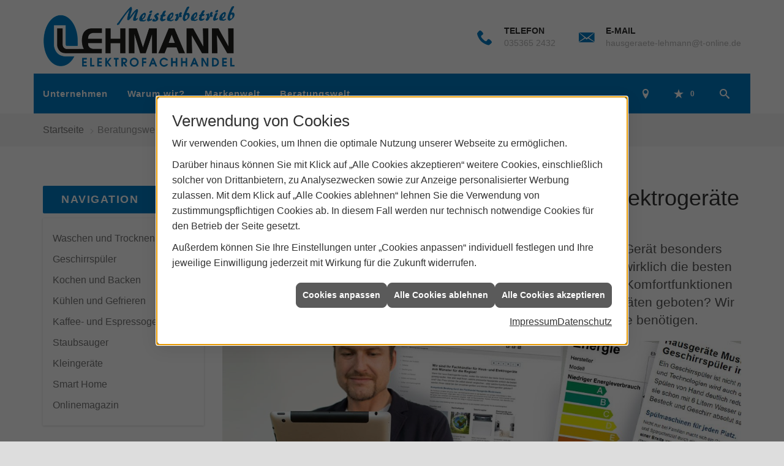

--- FILE ---
content_type: text/html; charset=utf-8
request_url: https://www.hausgeraete-lehmann.de/elektrogeraete
body_size: 13629
content:
<!DOCTYPE html><html lang="de"><head><title>Beratungswelt Hausgeräte - Elektrogeräte Schmerkendorf Elektrofachhandel Lehmann</title><meta name="Content-Type" content="text/html;charset=utf-8"/><meta name="description" content="Unser Ratgeber für Elektrogeräte hilft Ihnen beim Hausgerätekauf. Informieren Sie sich bei uns schon im Vorfeld, worauf Sie beim Kauf achten sollten.
"/><meta name="robots" content="index, follow"/><meta name="keywords" content="hausgeräte, elektrogeräte,Schmerkendorf,Elektrofachhandel Lehmann,einbaugeräte, standgeräte, waschmaschine, toplader, toploader, frontlader, frontloader, wäschetrockner, trockner, backofen, herd, einbauherd, elektroherd, gasherd, kochfeld, cerankochfeld, glaskeramikkochfeld, dampfgarer, mikrowelle, mikrowellengerät, geschirrspüler, spülmaschine, kühlschrank, gefrierschrank, gefriertruhe, kühlgefrierkombination, kühl-gefrier-kombination"/><meta name="revisit-after" content="28 days"/><meta name="google-site-verification" content="I_lh1PWI7AkLAJV_5keYU_cRiZP9aiHwYiy5faXfI_8"/><meta name="viewport" content="width=device-width, initial-scale=1, minimum-scale=1"/><meta name="company" content="Elektrofachhandel Lehmann"/><meta name="date" content="2026-02-01"/><meta property="og:type" content="website"/><meta property="og:locale" content="de-DE"/><meta property="og:site_name" content="Elektrofachhandel Lehmann"/><meta property="og:url" content="https://www.hausgeraete-lehmann.de/elektrogeraete"/><meta property="article:published_time" content="2025-06-25T11:51:19"/><meta property="og:image" content="https://www.hausgeraete-lehmann.de/scripts/get.aspx?media=/config/theme/og-image.png"/><meta property="og:image:secure_url" content="https://www.hausgeraete-lehmann.de/scripts/get.aspx?media=/config/theme/og-image.png"/><meta property="og:title" content=" Beratungswelt Hausgeräte"/><meta property="twitter:title" content=" Beratungswelt Hausgeräte"/><meta property="twitter:card" content="summary"/><meta property="og:description" content="Unser Ratgeber für Elektrogeräte hilft Ihnen beim Hausgerätekauf. Informieren Sie sich bei uns schon im Vorfeld, worauf Sie beim Kauf achten sollten.
"/><meta property="twitter:description" content="Unser Ratgeber für Elektrogeräte hilft Ihnen beim Hausgerätekauf. Informieren Sie sich bei uns schon im Vorfeld, worauf Sie beim Kauf achten sollten.
"/><link href="https://www.hausgeraete-lehmann.de/elektrogeraete" rel="canonical"/><link href="https://www.hausgeraete-lehmann.de/scripts/get.aspx?media=/config/theme/apple-touch-icon.png" rel="apple-touch-icon"/><link href="https://www.hausgeraete-lehmann.de/scripts/get.aspx?media=/config/theme/favicon.ico" rel="shortcut icon" type="image/x-icon"/><link href="/scripts/get.aspx?media=/config/theme/css/include.min.css&v=06012026190753" rel="stylesheet" type="text/css"/><script type="application/ld+json">{"@context":"http://schema.org","@type":"LocalBusiness","name":"Elektrofachhandel Lehmann","image":"www.hausgeraete-lehmann.de/media/config/theme/logo.png","@id":"www.hausgeraete-lehmann.de","url":"www.hausgeraete-lehmann.de","telephone":"035365 2432","email":"hausgeraete-lehmann@t-online.de","address":{"@type":"PostalAddress","streetAddress":"Hauptstraße 27","addressLocality":"Schmerkendorf","postalCode":"04895","addressCountry":"DE"},"geo":{"@type":"GeoCoordinates","latitude":"51.5697786","longitude":"13.2510748"},"sameAs":[]}</script></head><body class="body_layout layout_main" data-active-content-q="/elektrogeraete" data-active-audience-q="kein" data-is-bot="true"><!-- IP = 21 --><!-- SID = jgdhkehzqhfgxzdar2bzunoo --><!-- ShopID = 9941 (-341) --><!-- AppMode = offline --><!-- Loc = 1 --><!-- Page generated = 01.02.2026 07:42:36 --><!-- Page rendering = 298 --><!-- Cached = True -->
 <a href="/scripts/kontakt/mail.aspx" rel="nofollow" style="display:none">Kontakt</a> 
<div class="visible-print"></div><nav id="mobile_menu"></nav><div id="layout_wrapper"><header class="hidden-print" id="layout_header"><div class="header_logobar_wrapper"><div class="container"><div class="header_logobar"><a class="header_logobar_logo" href="/home.aspx" target="_self" rel="noreferrer" title="Zur Startseite"><picture class="responsiveImageQ"><template class="sourceQ" data-src="/media/config/theme/logo.png" data-startwidth="" data-focus-x="0.5" data-focus-y="0.5" data-fancy="false" data-previewcode=""></template><img src="" alt="Logo"></picture></a><div class="header_logobar_contact hidden-xs"><ul><li class="hidden-xs hidden-sm" id="header_contact_phone"><span class="header_contact_icon iconSetQ iconSetQ-phone"></span><div><span class="header_contact_label">Telefon</span><span class="header_contact_value"><span class="value">035365 2432</span></span></div></li><li class="hidden-xs hidden-sm" id="header_contact_mail"><span class="header_contact_icon iconSetQ iconSetQ-mail"></span><div><span class="header_contact_label">E-Mail</span><span class="header_contact_value"><span class="value"><a title="E-Mail" data-q-trigger="ieQ.system.helper.uncrypt" data-q-uncrypt="104:97:117:115:103:101:114:97:101:116:101:45:108:101:104:109:97:110:110:64:116:45:111:110:108:105:110:101:46:100:101">auelrstgenem@lnadoheahee-tn.i-n</a></span></span></div></li></ul></div></div></div></div><div class="header_navigation_wrapper"><div class="container"><div class="header_navigation"><nav class="header_navbar hidden-md hidden-lg"><div class="nav_toggle"><a class="header_menu_toggle" href="#mobile_menu" target="_self" title="Navigation öffnen"><span class="bar"></span><span class="bar"></span><span class="bar"></span></a><a class="header_menu_toggle_close" href="#mobile_menu" target="_self" title="Navigation schließen"><span class="bar"></span><span class="bar"></span></a></div></nav><nav class="header_navbar hidden-xs hidden-sm"><div class="main_menu"><ul><li class="dropdown_item single"><a href="/unternehmen/elektrogeraete" target="_self" rel="noreferrer" title="Unternehmen">Unternehmen</a><div class="dropdown_content"><ul role="menu"   data-listing="standard"><li role="none"  ><a role="menuitem"   href="/unternehmen/elektrogeraete/ueber_uns" title="Über uns">Über uns</a></li><li role="none"  ><a role="menuitem"   href="/unternehmen/elektrogeraete/leistungen" title="Leistungen">Leistungen</a></li><li role="none"  ><a role="menuitem"   href="/unternehmen/elektrogeraete/sortiment" title="Sortiment">Sortiment</a></li><li role="none"  ><a role="menuitem"   href="/unternehmen/elektrogeraete/ausstellung" title="Ausstellung">Ausstellung</a></li><li role="none"  ><a role="menuitem"   href="/unternehmen/elektrogeraete/kontakt" title="Kontakt">Kontakt</a></li><li role="none"  ><a role="menuitem"   href="/unternehmen/elektrogeraete/terminkalender" title="Terminanfrage">Termin&shy;anfrage</a></li><li role="none"  ><a role="menuitem"   href="/unternehmen/elektrogeraete/stammkundeninfo" title="Stammkunden-Info">Stammkun&shy;den-Info</a></li><li role="none"  ><a role="menuitem"   href="/unternehmen/elektrogeraete/malvorlagen" title="Malvorlagen">Malvorlagen</a></li></ul></div></li><li><a href="/unternehmen/elektrogeraete/vorort-plus" target="_self" title="VorOrt-plus">Warum wir?</a></li><li><a href="/marke_hersteller_produkte" target="_self" title="Markenwelt">Markenwelt</a></li><li class="dropdown_item single"><span title="Beratungswelt">Beratungswelt</span><div class="dropdown_content"><ul role="menu"   data-listing="standard" data-zielgruppe="privat"><li role="none"  ><a role="menuitem"   href="/elektrogeraete/waesche" title="Waschen und Trocknen">Waschen und Trocknen</a></li><li role="none"  ><a role="menuitem"   href="/elektrogeraete/geschirrspueler" title="Geschirrspüler">Geschirrspüler</a></li><li role="none"  ><a role="menuitem"   href="/elektrogeraete/kochen_und_backen" title="Kochen und Backen">Kochen und Backen</a></li><li role="none"  ><a role="menuitem"   href="/elektrogeraete/kuehl_gefriergeraete" title="Kühlen und Gefrieren">Kühlen und Gefrieren</a></li><li role="none"  ><a role="menuitem"   href="/elektrogeraete/kaffee" title="Kaffee- und Espressogeräte">Kaffee- und Espressogeräte</a></li><li role="none"  ><a role="menuitem"   href="/elektrogeraete/staubsauger" title="Staubsauger">Staub&shy;sauger</a></li><li role="none"  ><a role="menuitem"   href="/elektrogeraete/kleingeraete" title="Kleingeräte">Kleingeräte</a></li><li role="none"  ><a role="menuitem"   href="/elektrogeraete/smart_home" title="Smart Home">Smart Home</a></li><li role="none"  ><a role="menuitem"   href="/elektrogeraete/tipps" title="Onlinemagazin">Onlinemagazin</a></li></ul><div class="clearfix"></div></div></li></ul><div class="clearfix"></div></div></nav><div class="header_navigation_icons"><ul><li class="header_btn_location" title="bitteAnpassen"><a href="/unternehmen/elektrogeraete/kontakt" target="_self" rel="noreferrer" title="Jetzt Kontakt aufnehmen"><span class="iconSetQ iconSetQ-location"></span></a></li><li class="header_btn_phone hidden-md hidden-lg"><a class="iconSetQ iconSetQ-smartphone" href="tel:0353652432" title="Telefon"></a></li><li class="header_btn_mail hidden-md hidden-lg"><a class="iconSetQ iconSetQ-mail" title="E-Mail" data-q-uncrypt="104:97:117:115:103:101:114:97:101:116:101:45:108:101:104:109:97:110:110:64:116:45:111:110:108:105:110:101:46:100:101"></a></li><li class="header_btn_watchlist"><a href="#" title="Ihre Merkliste" data-q-trigger="ieQ.system.window.open" data-q-url="/unternehmen/elektrogeraete/merkliste?hdModus=" data-q-windowname="_self"><span class="iconSetQ iconSetQ-notelist-view"></span><span class="badge" title="Ihre Merkliste" data-q-mlcount="true" data-count="0">0</span></a></li><li class="header_btn_cart"></li><li class="header_btn_search"><a class="header_search_icon" href="#" target="_self" title="Suchen"><span class="iconSetQ iconSetQ-search"></span></a><div class="header_btn_search_form" id="header_search_form"><form action="/scripts/csearch.aspx" id="csuche" name="csuche" data-q-show-pending-on="submit" method=get enctype=multipart/form-data role="search"    ><div class="input-group"><input class="form-control form-control" aria-label="Webseite durchsuchen"   placeholder="Suche ..." maxlength="200" title="Ihre Suche" id="suchbgr" name="suchbgr" type="text"/><input class="form-control" aria-label="Webseite durchsuchen"   value="HBM" id="SearchSpecs" name="SearchSpecs" type="hidden"/><input class="form-control" aria-label="Webseite durchsuchen"   value="false" id="ShowSpecs" name="ShowSpecs" type="hidden"/><input class="form-control" aria-label="Webseite durchsuchen"   value="5" id="DefCount" name="DefCount" type="hidden"/><input class="form-control" aria-label="Webseite durchsuchen"   value="HBM" id="ResOrder" name="ResOrder" type="hidden"/><div class="input-group-btn"><button class="btn btn-primary iconSetQ iconSetQ-search" id="sub" title="Suchen" type="submit"><span class="sr-only">Suchen</span></button></div></div></form></div></li></ul></div></div></div></div></header><div id="layout_boxed_wrapper"><nav class="hidden-print" id="layout_breadcrumb"><div class="container"><ol class="breadcrumb"><li><a href="https://www.hausgeraete-lehmann.de" rel="noreferrer">Startseite</a></li><li class="active" aria-current="page"  >Beratungswelt Hausgeräte</li></ol></div></nav><main id="layout_main"><div class="container"><div class="row"><div class="hidden-xs hidden-sm hidden-print col-xs-12 col-sm-12 col-md-3 col-lg-3"><aside id="layout_sidebar"><h3 class="sidebar_title">Navigation</h3><ul class="sidebar_menu" role="menu"   data-listing="standard"><li role="none"  ><a role="menuitem"   href="/elektrogeraete/waesche" title="Waschen und Trocknen">Waschen und Trocknen</a></li><li role="none"  ><a role="menuitem"   href="/elektrogeraete/geschirrspueler" title="Geschirrspüler">Geschirrspüler</a></li><li role="none"  ><a role="menuitem"   href="/elektrogeraete/kochen_und_backen" title="Kochen und Backen">Kochen und Backen</a></li><li role="none"  ><a role="menuitem"   href="/elektrogeraete/kuehl_gefriergeraete" title="Kühlen und Gefrieren">Kühlen und Gefrieren</a></li><li role="none"  ><a role="menuitem"   href="/elektrogeraete/kaffee" title="Kaffee- und Espressogeräte">Kaffee- und Espressogeräte</a></li><li role="none"  ><a role="menuitem"   href="/elektrogeraete/staubsauger" title="Staubsauger">Staub&shy;sauger</a></li><li role="none"  ><a role="menuitem"   href="/elektrogeraete/kleingeraete" title="Kleingeräte">Kleingeräte</a></li><li role="none"  ><a role="menuitem"   href="/elektrogeraete/smart_home" title="Smart Home">Smart Home</a></li><li role="none"  ><a role="menuitem"   href="/elektrogeraete/tipps" title="Onlinemagazin">Onlinemagazin</a></li></ul></aside></div><div class="layout_main-col-print col-xs-12 col-sm-12 col-md-9 col-lg-9"><section id="layout_content"><div class="pull-right layout_aktionsleiste hidden-print"></div><div class="clearfix"></div>

<article class="q341_bw"><header><div class="row"><div class="col-xs-12 col-sm-12 col-md-12 col-lg-12"><h1>Wir sind Ihr Fachhändler für Haus- und Elektrogeräte aus Schmerkendorf für die Region!</h1><p class="lead">Wenn Sie neue Elektrogeräte kaufen, wollen Sie natürlich das beste Gerät besonders günstig kaufen. Wer aber sagt Ihnen, welche preiswerte Hausgeräte wirklich die besten sind? Den Preis können Sie selbst überall vergleichen - aber welche Komfortfunktionen werden Ihnen dabei bei den einzelnen großen und kleinen Elektrogeräten geboten? Wir als Ihr Fachhändler aus Schmerkendorf geben Ihnen die Infos, die Sie benötigen.</p></div></div></header><picture class="responsiveImageQ marginQ-bottom"><template class="sourceQ" data-src="/media/de/elektrogeraete/header_1200x400.jpg" data-startwidth="801" data-focus-x="0.5" data-focus-y="0.5" data-fancy="false" data-previewcode=""></template><template class="sourceQ" data-src="/media/de/elektrogeraete/header_800x4320.jpg" data-startwidth="4001" data-focus-x="0.5" data-focus-y="0.5" data-fancy="false" data-previewcode=""></template><template class="sourceQ" data-src="/media/de/elektrogeraete/header_400x240.jpg" data-startwidth="" data-focus-x="0.5" data-focus-y="0.5" data-fancy="false" data-previewcode=""></template><img src="" alt="Ein Mann in dunkler Kleidung hält ein Tablet in den Händen und liest darauf. Im Hintergrund sind Webseiten mit Informationen zu Energieeffizienz und Produkten sichtbar."></picture><section><div class="row"><div class="col-xs-12 col-sm-12 col-md-12 col-lg-12"><h2>Kompetente Beratung durch den Fachhandel Elektrofachhandel Lehmann.</h2><p>Als Fachmann für kleine und große Haus- und Elektrogeräte aus Schmerkendorf haben wir alle Neuheiten und wichtigen Entwicklungen im Blick. Regelmäßige Schulungen sorgen dafür, dass wir Ihnen freundlich und kompetent immer mehr als nur ein Gerät empfehlen können, das genau Ihren Wünschen und Ansprüchen entspricht - egal, ob Waschmaschine, Trockner, Kühlschrank, Herd, Backofen oder irgendein anderes Elektrogerät, das Ihnen den Alltag im Haushalt erleichtern wird.<br>Für eine erste Online-Beratung haben wir wichtige Kriterien zu den einzelnen Elektrogeräten für Sie zusammengefasst.<br><br>Wählen Sie Ihr Interessengebiet und informieren Sie sich bei uns!<br></p></div></div></section><div class="spacerQ" aria-hidden="true"  ></div><h3>Produktbereiche</h3><div class="teaserListQ rahmen mittel equalHeightQ equalHeightQ-spacer"><div class="stockQ stockQ-modeRandom teaserQ"><template class="stockItemQ"><div class="teaserQ"><div class="teaserHeadlineQ"><h3>Waschen und Trocknen</h3></div><div class="teaserImageQ" ><div class="responsiveCenteredQ "><picture class="responsiveImageQ"><template class="sourceQ" data-src="/media/de/elektrogeraete/waesche/bosch_waeschepflege-400x400.jpg" data-startwidth="0" data-focus-x="0.5" data-focus-y="0.5" data-fancy="" data-previewcode=""></template><template class="sourceQ" data-src="/media/de/elektrogeraete/waesche/bosch_waeschepflege-800x800.jpg" data-startwidth="400" data-focus-x="0.5" data-focus-y="0.5" data-fancy="" data-previewcode=""></template><img src="/media/config/system/loadingq.svg" alt="Waschmaschinen und Wäschetrockner"></picture></div></div><div class="teaserTextQ"><p>Wasch­maschinen und Wäsche­trockner werden immer spar­samer. Für jedes Textil haben gute Geräte ein spezielles Pro­gramm.</p></div><div class="teaserLinkQ"><a href="/elektrogeraete/waesche"><span>Mehr erfahren</span></a></div></div></template><template class="stockItemQ"><div class="teaserQ"><div class="teaserHeadlineQ"><h3>Waschen und Trocknen</h3></div><div class="teaserImageQ" ><div class="responsiveCenteredQ "><picture class="responsiveImageQ"><template class="sourceQ" data-src="/media/de/elektrogeraete/waesche/miele_waeschepflege-400x400.jpg" data-startwidth="0" data-focus-x="0.5" data-focus-y="0.5" data-fancy="" data-previewcode=""></template><template class="sourceQ" data-src="/media/de/elektrogeraete/waesche/miele_waeschepflege-800x800.jpg" data-startwidth="400" data-focus-x="0.5" data-focus-y="0.5" data-fancy="" data-previewcode=""></template><img src="/media/config/system/loadingq.svg" alt="Waschmaschinen und Wäschetrockner"></picture></div></div><div class="teaserTextQ"><p>Wasch­maschinen und Wäsche­trockner werden immer spar­samer. Für jedes Textil haben gute Geräte ein spezielles Pro­gramm.</p></div><div class="teaserLinkQ"><a href="/elektrogeraete/waesche"><span>Mehr erfahren</span></a></div></div></template></div><div class="teaserQ"><div class="teaserHeadlineQ"><h3>Geschirrspüler</h3></div><div class="teaserImageQ" ><div class="responsiveCenteredQ "><picture class="responsiveImageQ"><template class="sourceQ" data-src="/media/de/elektrogeraete/news_innovationen/fruehjahrsputz/spuelmaschine.png" data-startwidth="0" data-focus-x="0.46" data-focus-y="0.57" data-fancy="" data-previewcode="571,800,d4d6d8,a9acad,616361,575650,d0d2d5,afb3b5,808384,7f8281,aeb1b4,979a9b,666b6b,636869,c3c9d0,9aa1a7,545a5d,474c4e"></template><template class="sourceQ" data-src="/media/de/elektrogeraete/news_innovationen/fruehjahrsputz/spuelmaschine.png" data-startwidth="400" data-focus-x="0.46" data-focus-y="0.57" data-fancy="" data-previewcode="571,800,d4d6d8,a9acad,616361,575650,d0d2d5,afb3b5,808384,7f8281,aeb1b4,979a9b,666b6b,636869,c3c9d0,9aa1a7,545a5d,474c4e"></template><img src="/media/config/system/loadingq.svg" alt="Geöffneter, moderner Geschirrspüler mit glänzendem Innenraum in einer Einbauküche unter einem Mikrowellenofen."></picture></div></div><div class="teaserTextQ"><p>Neben Herd und Kühl­schrank gehört ein Geschirr­spüler zur Standard­aus­stattung einer modernen Küche. Wir sagen Ihnen, worauf Sie beim Kauf achten müssen.</p></div><div class="teaserLinkQ"><a href="/elektrogeraete/geschirrspueler"><span>Mehr erfahren</span></a></div></div><div class="stockQ stockQ-modeFirst teaserQ"><template class="stockItemQ"><div class="teaserQ"><div class="teaserHeadlineQ"><h3>Kochen und Backen</h3></div><div class="teaserImageQ" ><div class="responsiveCenteredQ "><picture class="responsiveImageQ"><template class="sourceQ" data-src="/media/de/elektrogeraete/kochen_und_backen/dampfgarer/Dampf_Teaser_400.jpg" data-startwidth="0" data-focus-x="0.5" data-focus-y="0.5" data-fancy="" data-previewcode="800,800,6b6c6f,3d3e40,585857,686a6d,5f5f61,464849,3a3c3d,48494c,777878,5c5d5d,3a3b3c,3d3d3e,b1b1ae,a0a09f,7f7f7c,616160"></template><template class="sourceQ" data-src="/media/de/elektrogeraete/kochen_und_backen/dampfgarer/Dampf_Teaser_800.jpg" data-startwidth="400" data-focus-x="0.5" data-focus-y="0.5" data-fancy="" data-previewcode="800,800,6c6c6f,3d3e40,585857,68696c,5f5f61,464848,3b3c3c,48494c,777878,5c5d5d,3a3b3b,3d3d3e,b1b1ae,a0a09f,7f7f7c,616160"></template><img src="/media/config/system/loadingq.svg" alt="Elektrogeräte zum Kochen und Backen (Bild: Bosch)"></picture></div></div><div class="teaserTextQ"><p>Ob Back­öfen, Herde oder Koch­felder - wir beraten Sie zu allen Elektro­geräten, die Sie zum Kochen und Backen benö­tigen.</p></div><div class="teaserLinkQ"><a href="/elektrogeraete/kochen_und_backen"><span>Mehr erfahren</span></a></div></div></template></div><div class="teaserQ"><div class="teaserHeadlineQ"><h3>Kühl- und Gefrier&shy;geräte</h3></div><div class="teaserImageQ" ><div class="responsiveCenteredQ "><picture class="responsiveImageQ"><template class="sourceQ" data-src="/media/de/elektrogeraete/kuehl_gefriergeraete/kuehl-gefrierkombinationen/bosch_kuelgefrier_teaser_400.jpg" data-startwidth="0" data-focus-x="0.5" data-focus-y="0.7" data-fancy="" data-previewcode="400,400,abaaae,b4b4b7,bcbcbf,bdbbbc,999a9d,afafb3,bababc,bab8b8,ababab,b9b8ba,b7b6b8,bab7b6,b4aaa1,b8b3b1,b8b5b6,bdb9b9"></template><template class="sourceQ" data-src="/media/de/elektrogeraete/kuehl_gefriergeraete/kuehl-gefrierkombinationen/bosch_kuelgefrier_teaser_800.jpg" data-startwidth="400" data-focus-x="0.5" data-focus-y="0.7" data-fancy="" data-previewcode="800,800,acacaf,b3b3b7,bcbcbf,bfbdbf,9a9b9e,adadb1,b7b7b9,bcbaba,abaaab,b4b4b6,b5b3b5,bebbbb,b4a9a1,b4afad,b6b3b3,c0bcbc"></template><img src="/media/config/system/loadingq.svg" alt="Kühl- und Gefriergeräte - Frische ist ohne sie kaum vorstellbar (Bild: Bosch)"></picture></div></div><div class="teaserTextQ"><p>Kühl- und Gefrier­schränke sind die Dauer­läufer unter den Elektro­geräten. Hier lohnt sich ein Blick auf die Energie­effizienz­klasse ganz besonders!</p></div><div class="teaserLinkQ"><a href="/elektrogeraete/kuehl_gefriergeraete"><span>Mehr erfahren</span></a></div></div><div class="stockQ stockQ-modeFirst teaserQ"><template class="stockItemQ"><div class="teaserQ"><div class="teaserHeadlineQ"><h3>Kaffee- und Espressogeräte</h3></div><div class="teaserImageQ" ><div class="responsiveCenteredQ "><picture class="responsiveImageQ"><template class="sourceQ" data-src="/media/de/elektrogeraete/kaffee/bosch_kaffee_teaser_400.jpg" data-startwidth="0" data-focus-x="0.5" data-focus-y="0.5" data-fancy="" data-previewcode="400,400,fafafa,f7f7f7,f1f1f1,eeeeee,eeebe9,e7e2de,e8e7e5,ededec,e0dbd4,cac2b9,cccac4,e5e4e3,dad9d6,d8d7d5,dfdfde,ebebea"></template><template class="sourceQ" data-src="/media/de/elektrogeraete/kaffee/bosch_kaffee_teaser_800.jpg" data-startwidth="400" data-focus-x="0.5" data-focus-y="0.5" data-fancy="" data-previewcode="800,800,fafafa,f8f8f8,f2f2f2,efefef,efedeb,e8e4e0,eae8e7,ededed,e1ddd6,cbc2b9,cbc8c3,e5e4e2,dddcd9,d9d8d5,dfdedd,eaeae9"></template><img src="/media/config/system/loadingq.svg" alt="Fünf verschiedene Kaffeespezialitäten in Tassen und Gläsern auf einem weißen Tisch vor einem Fenster."></picture></div></div><div class="teaserTextQ"><p>Es gibt viele Arten, guten Kaffee zu kochen, und jede hat Vor- und Nach­teile. Wir erklären Ihnen die Unterschiede zwischen den Systemen.</p></div><div class="teaserLinkQ"><a href="/elektrogeraete/kaffee"><span>Mehr erfahren</span></a></div></div></template><template class="stockItemQ"><div class="teaserQ"><div class="teaserHeadlineQ"><h3>Kaffee- und Espressogeräte</h3></div><div class="teaserImageQ" ><div class="responsiveCenteredQ "><picture class="responsiveImageQ"><template class="sourceQ" data-src="/media/de/marke_hersteller_produkte/miele/kaffee/miele_teaser_kaffee_400.jpg" data-startwidth="0" data-focus-x="0.5" data-focus-y="0.5" data-fancy="" data-previewcode="400,400,6f7160,48463c,413b32,4d463f,4b4c3e,594f42,726150,706051,3d362b,4c4036,675144,574337,2b261f,251f18,2a221b,1d1812"></template><template class="sourceQ" data-src="/media/de/marke_hersteller_produkte/miele/kaffee/miele_teaser_kaffee_800.jpg" data-startwidth="400" data-focus-x="0.5" data-focus-y="0.5" data-fancy="" data-previewcode="800,800,777968,49473d,413b32,4e4741,56564a,584f41,726050,705f50,443d33,4e4137,6b5447,5a4438,2c2720,261f19,2b221b,1e1812"></template><img src="/media/config/system/loadingq.svg" alt="Kaffeevollautomat von Miele auf einer Kücheninsel, daneben zwei Espressotassen, moderne Küche im Hintergrund."></picture></div></div><div class="teaserTextQ"><p>Es gibt viele Arten, guten Kaffee zu kochen, und jede hat Vor- und Nach­teile. Wir erklären Ihnen die Unterschiede zwischen den Systemen.</p></div><div class="teaserLinkQ"><a href="/elektrogeraete/kaffee"><span>Mehr erfahren</span></a></div></div></template><template class="stockItemQ"><div class="teaserQ"><div class="teaserHeadlineQ"><h3>Kaffee- und Espressogeräte</h3></div><div class="teaserImageQ" ><div class="responsiveCenteredQ "><picture class="responsiveImageQ"><template class="sourceQ" data-src="/media/de/elektrogeraete/kleingeraete/teaser400x400.jpg" data-startwidth="0" data-focus-x="0.5" data-focus-y="0.5" data-fancy="" data-previewcode="400,400,55402e,80705e,90806e,725941,75665a,a5a09a,bbb5ae,927e6c,7e7874,959696,aba8a5,988b80,4d443c,615e5a,746e67,716051"></template><template class="sourceQ" data-src="/media/de/elektrogeraete/kleingeraete/teaser800x800.jpg" data-startwidth="400" data-focus-x="0.5" data-focus-y="0.5" data-fancy="" data-previewcode="800,800,523e2b,7d6c59,8f7e6c,71583f,736357,a49f9a,bdb7b2,917d6b,807975,959696,aca9a7,998c80,4d443c,63605d,77716b,726252"></template><img src="/media/config/system/loadingq.svg" alt="Weiße Tasse Cappuccino mit viel Milchschaum, Amarettini-Keks oben, weiterer Keks auf Löffel, Holzuntergrund."></picture></div></div><div class="teaserTextQ"><p>Es gibt viele Arten, guten Kaffee zu kochen, und jede hat Vor- und Nach­teile. Wir erklären Ihnen die Unterschiede zwischen den Systemen.</p></div><div class="teaserLinkQ"><a href="/elektrogeraete/kaffee"><span>Mehr erfahren</span></a></div></div></template></div><div class="stockQ stockQ-modeRandom teaserQ"><template class="stockItemQ"><div class="teaserQ"><div class="teaserHeadlineQ"><h3>Staub&shy;sauger</h3></div><div class="teaserImageQ" ><div class="responsiveCenteredQ "><picture class="responsiveImageQ"><template class="sourceQ" data-src="/media/de/elektrogeraete/staubsauger/bosch_beutelloser_staubsauger-400x400.jpg" data-startwidth="0" data-focus-x="0.52" data-focus-y="0.58" data-fancy="" data-previewcode="400,400,fefefe,f6f6f6,e1dcda,dad6d5,dfe0e0,a7a7a7,8d8988,bcb8b7,a9aaaa,484849,59595a,c3c3c3,c8c8c9,838383,828283,d7d7d7"></template><template class="sourceQ" data-src="/media/de/elektrogeraete/staubsauger/bosch_beutelloser_staubsauger-800x800.jpg" data-startwidth="400" data-focus-x="0.56" data-focus-y="0.6" data-fancy="" data-previewcode="800,800,ffffff,f9f8f8,e5e0de,dbd7d6,e4e4e4,acacac,8e8a89,b9b5b3,adadae,474848,575758,c2c2c2,c9c9c9,808080,7c7d7d,d6d6d6"></template><img src="/media/config/system/loadingq.svg" alt="Eine Hand hebt den Staubbehälter eines beutellosen Bosch Staubsaugers zur Reinigung ab."></picture></div></div><div class="teaserTextQ"><p>Welche Geräte sind spar­samer: Modelle mit Staub­sauger­beutel oder beutel­lose? Und wie sparsam sind Akku­sauger?</p></div><div class="teaserLinkQ"><a href="/elektrogeraete/staubsauger"><span>Mehr erfahren</span></a></div></div></template><template class="stockItemQ"><div class="teaserQ"><div class="teaserHeadlineQ"><h3>Staub&shy;sauger</h3></div><div class="teaserImageQ" ><div class="responsiveCenteredQ "><picture class="responsiveImageQ"><template class="sourceQ" data-src="/media/de/elektrogeraete/staubsauger/miele_staubsauger-400x400.jpg" data-startwidth="0" data-focus-x="0.5" data-focus-y="0.5" data-fancy="" data-previewcode="400,400,e9eaef,eaebf0,e6e5ea,eaebee,c9b4b5,c3a6aa,c6bdc1,d3d4ce,a58584,997070,a69899,a5a4a4,cabbb0,c7b7ad,beb1a6,98908a"></template><template class="sourceQ" data-src="/media/de/elektrogeraete/staubsauger/miele_staubsauger-800x800.jpg" data-startwidth="400" data-focus-x="0.5" data-focus-y="0.5" data-fancy="" data-previewcode="800,800,e9ebf0,ebecf1,e7e6eb,ebecef,ccb8b9,c6aaae,c8bfc3,d6d7d1,a48482,966b6b,a69797,a7a6a6,cbbbb0,c7b8ae,beb2a7,9b928c"></template><img src="/media/config/system/loadingq.svg" alt="Roter Miele Staubsauger mit Schlauch auf hellem Teppich in modernem Wohnzimmer mit grüner Stuhl im Hintergrund."></picture></div></div><div class="teaserTextQ"><p>Welche Geräte sind spar­samer: Modelle mit Staub­sauger­beutel oder beutel­lose? Und wie sparsam sind Akku­sauger?</p></div><div class="teaserLinkQ"><a href="/elektrogeraete/staubsauger"><span>Mehr erfahren</span></a></div></div></template><template class="stockItemQ"><div class="teaserQ"><div class="teaserHeadlineQ"><h3>Staub&shy;sauger</h3></div><div class="teaserImageQ" ><div class="responsiveCenteredQ "><picture class="responsiveImageQ"><template class="sourceQ" data-src="/media/de/elektrogeraete/staubsauger/miele_saugroboter-400x400.jpg" data-startwidth="0" data-focus-x="0.5" data-focus-y="0.5" data-fancy="" data-previewcode="400,400,f1ebe9,ecdfde,f1e9e8,ece3e2,bcafab,866f6e,977c7b,b68f8c,b2a7a1,59504d,3f3331,4b3836,e1d3c9,beaea4,998d86,948983"></template><template class="sourceQ" data-src="/media/de/elektrogeraete/staubsauger/miele_saugroboter-800x800.jpg" data-startwidth="400" data-focus-x="0.5" data-focus-y="0.5" data-fancy="" data-previewcode="800,800,f3eeec,efe3e1,f3ecec,eee7e5,bfb3af,89706f,9a7e7e,ba928f,b4a9a2,574d4a,3c302f,493533,e3d4ca,beaea4,978b83,918780"></template><img src="/media/config/system/loadingq.svg" alt="Ein roter Miele Saugroboter fährt auf einem hellen Holzboden, im Hintergrund ein Stuhl auf Teppich."></picture></div></div><div class="teaserTextQ"><p>Welche Geräte sind spar­samer: Modelle mit Staub­sauger­beutel oder beutel­lose? Und wie sparsam sind Akku­sauger?</p></div><div class="teaserLinkQ"><a href="/elektrogeraete/staubsauger"><span>Mehr erfahren</span></a></div></div></template></div><div class="teaserQ"><div class="teaserHeadlineQ"><h3>Kleine Haus&shy;halts&shy;helfer</h3></div><div class="teaserImageQ" ><div class="responsiveCenteredQ "><picture class="responsiveImageQ"><template class="sourceQ" data-src="/media/de/elektrogeraete/kleingeraete/teaser_400.jpg" data-startwidth="0" data-focus-x="0.5" data-focus-y="0.5" data-fancy="" data-previewcode="400,400,a5955f,9d8b6a,a89777,ab9b79,9e956b,9e9177,a19176,998d70,a79c7b,a39780,928671,8c866a,ad926e,b0916b,997b5d,836b53"></template><template class="sourceQ" data-src="/media/de/elektrogeraete/kleingeraete/teaser_800.jpg" data-startwidth="400" data-focus-x="0.5" data-focus-y="0.5" data-fancy="" data-previewcode="800,800,a7975f,9e8c69,aa9878,ad9c7a,9d956b,9e9176,a19176,9a8d70,a59b7a,a29781,928772,8c876a,ac916e,af906a,987b5c,826b54"></template><img src="/media/config/system/loadingq.svg" alt="Küchenarbeitsfläche mit Mixern, Toaster, Wasserkocher und Mikrowelle."></picture></div></div><div class="teaserTextQ"><p>Entdecken Sie unsere große Auswahl an Kleingeräten, die Ihren Alltag einfacher und angenehmer machen.</p></div><div class="teaserLinkQ"><a href="/elektrogeraete/kleingeraete"><span>Mehr erfahren</span></a></div></div></div><h3>Tipps und Tricks</h3><div class="teaserListQ rahmen mittel equalHeightQ equalHeightQ-spacer"><div class="teaserQ"><div class="teaserHeadlineQ"><h3>Smart Home</h3></div><div class="teaserImageQ" ><div class="responsiveCenteredQ "><picture class="responsiveImageQ"><template class="sourceQ" data-src="/media/de/elektrogeraete/smart_home/teaser_400x400.jpg" data-startwidth="0" data-focus-x="0.5" data-focus-y="0.5" data-fancy="" data-previewcode="400,400,d0cecd,d4d5db,c3c3c8,b2b7bd,d9d6d6,dadce1,c6cbd5,aeb5c0,c0b5b9,d4d3d8,cacfd7,adb3c1,817b81,d6d7da,cdcdd3,a5a8b7"></template><template class="sourceQ" data-src="/media/de/elektrogeraete/smart_home/teaser800x800.jpg" data-startwidth="400" data-focus-x="0.5" data-focus-y="0.5" data-fancy="" data-previewcode="800,800,cfcccc,d4d5dc,c3c3c7,b2b7bc,d9d5d6,dcdde2,c7ccd7,aeb4c0,c0b4b8,d4d4d8,cbd0d8,aeb4c1,7f797f,d7d9db,ceced4,a6aab7"></template><img src="/media/config/system/loadingq.svg" alt="Hand hält Smartphone mit Smart-Home-App in moderner Küche, vernetzte Symbole für Haus und Sicherheit sichtbar."></picture></div></div><div class="teaserTextQ"><p>Energieeffiziente Nutzung, schneller Überblick über den aktuellen Status der Spüle, Planung im Alltag. Entdecken Sie, wie Smart Home Ihren Alltag erleichtert.</p></div><div class="teaserLinkQ"><a href="/elektrogeraete/smart_home"><span>Mehr erfahren</span></a></div></div><div class="teaserQ"><div class="teaserHeadlineQ"><h3>Onlinemagazin</h3></div><div class="teaserImageQ" ><div class="responsiveCenteredQ "><picture class="responsiveImageQ"><template class="sourceQ" data-src="/media/de/elektrogeraete/tipps/elektrogeraete_tipps-400x400.jpg" data-startwidth="0" data-focus-x="0.68" data-focus-y="0.45" data-fancy="" data-previewcode="400,400,afb0b2,b7b7b7,e4dfdc,edecec,dddddd,d8d1ce,d1bdb6,e3dedd,b5b3b1,938d8c,796d69,b3b0ae,989593,616163,322e2e,867f78"></template><template class="sourceQ" data-src="/media/de/elektrogeraete/tipps/elektrogeraete_tipps-800x800.jpg" data-startwidth="400" data-focus-x="0.68" data-focus-y="0.45" data-fancy="" data-previewcode="800,800,adafb0,b4b4b5,e5dfdc,efeded,dededf,dad4d1,d2beb6,e5e0df,b7b6b4,979290,796c69,b4b0ae,989593,646465,2e2b2b,867f79"></template><img src="/media/config/system/loadingq.svg" alt="Person zeigt Daumen hoch in moderner Küche mit Kochfeld, Dunstabzugshaube und offenem Geschirrspüler."></picture></div></div><div class="teaserTextQ"><p>Mit unseren Tipps und Tricks zum Um­gang mit Elektro­geräten können Sie im all­täg­lichen Gebrauch Geld sparen.</p></div><div class="teaserLinkQ"><a href="/elektrogeraete/tipps"><span>Mehr erfahren</span></a></div></div></div><hr/><div class="stockQ stockQ-modeFirst"><template class="stockItemQ"><div class="row"><div class="col-xs-12 col-sm-12 col-md-12 col-lg-12"><h3>Der Tipp vom Fachmann</h3><p>Sie haben Ihre Wunschgeräte gefunden, aber die Spülmaschine lässt sich gar nicht an der gewünschten Stelle platzieren, weil die Anschlüsse dem entgegenstehen? Dann lassen Sie sich von Ihrem Hausgerätefachmann beraten, denn er hat bestimmt eine Lösung, wie beispielsweise die Verwendung optimaler Anschlussmöglichkeiten. Ihr Fachmann weiß, welche Möglichkeiten es gibt, um das gewünschte Gerät an den dafür vorgesehenen Stellplatz zu bekommen.<br><br>  Ganz nebenbei brauchen Sie sich keine Sorgen um eine fachgerechte und professionelle Installation zu machen.</p></div></div></template></div><div class="insertcontent"><section id="partner-and-articles-section"><div class="row contentWidthQ"><div class="containerQ"><div class="col-xs-12 col-sm-12 col-md-12 col-lg-12"><hr/><div class="spacerQ" aria-hidden="true"  ></div><span class="text-center center-block h3">Kaufen Sie jetzt die besten Geräte!<br></span><div class="spacerQ" aria-hidden="true"  ></div><div class="row"><div class="marginQ-top col-xs-12 col-sm-6 col-md-6 col-lg-6"><div class="insertlink"><a class="btn btn-block btn-primary iconSetQ iconSetQ-location" href="/unternehmen/elektrogeraete/kontakt" target="_self" data-q-trigger="ieQ.system.window.open" data-q-url="/unternehmen/elektrogeraete/kontakt" data-q-windowname="_self">Kontakt aufnehmen</a></div></div><div class="marginQ-top col-xs-12 col-sm-6 col-md-6 col-lg-6"> <a class="btn btn-block btn-primary iconSetQ iconSetQ-phone" href="tel:035365 2432" target="_self" title="Direkt anrufen bei 035365 2432"><span>Direkt anrufen</span></a></div></div></div></div></div><div class="spacerQ" aria-hidden="true"  ></div><nav class="hidden-print"><div class="row contentWidthQ"><div class="containerQ"><div class="col-xs-12 col-sm-12 col-md-12 col-lg-12"><div class="spacerQ" aria-hidden="true"  ></div><hr/><div class="spacerQ" aria-hidden="true"  ></div><span class="center-block text-center h2">Weitere Beiträge</span><div class="spacerQ" aria-hidden="true"  ></div><div class="teaserListQ equalHeightQ equalHeightQ-spacer"><div class="teaserQ"><div class="teaserHeadlineQ"><h3>Onlinemagazin</h3></div><div class="teaserImageQ" ><div class="responsiveCenteredQ "><picture class="responsiveImageQ"><template class="sourceQ" data-src="/media/de/elektrogeraete/tipps/elektrogeraete_tipps-400x400.jpg" data-startwidth="0" data-focus-x="0.68" data-focus-y="0.45" data-fancy="" data-previewcode="400,400,afb0b2,b7b7b7,e4dfdc,edecec,dddddd,d8d1ce,d1bdb6,e3dedd,b5b3b1,938d8c,796d69,b3b0ae,989593,616163,322e2e,867f78"></template><template class="sourceQ" data-src="/media/de/elektrogeraete/tipps/elektrogeraete_tipps-800x800.jpg" data-startwidth="400" data-focus-x="0.68" data-focus-y="0.45" data-fancy="" data-previewcode="800,800,adafb0,b4b4b5,e5dfdc,efeded,dededf,dad4d1,d2beb6,e5e0df,b7b6b4,979290,796c69,b4b0ae,989593,646465,2e2b2b,867f79"></template><img src="/media/config/system/loadingq.svg" alt="Person zeigt Daumen hoch in moderner Küche mit Kochfeld, Dunstabzugshaube und offenem Geschirrspüler."></picture></div></div><div class="teaserTextQ"><p>Mit unseren Tipps und Tricks zum Um­gang mit Elektro­geräten können Sie im all­täg­lichen Gebrauch Geld sparen.</p></div><div class="teaserLinkQ"><a href="/elektrogeraete/tipps"><span>Mehr erfahren</span></a></div></div><div class="teaserQ"><div class="teaserHeadlineQ"><h3>Kleine Haus&shy;halts&shy;helfer</h3></div><div class="teaserImageQ" ><div class="responsiveCenteredQ "><picture class="responsiveImageQ"><template class="sourceQ" data-src="/media/de/elektrogeraete/kleingeraete/teaser_400.jpg" data-startwidth="0" data-focus-x="0.5" data-focus-y="0.5" data-fancy="" data-previewcode="400,400,a5955f,9d8b6a,a89777,ab9b79,9e956b,9e9177,a19176,998d70,a79c7b,a39780,928671,8c866a,ad926e,b0916b,997b5d,836b53"></template><template class="sourceQ" data-src="/media/de/elektrogeraete/kleingeraete/teaser_800.jpg" data-startwidth="400" data-focus-x="0.5" data-focus-y="0.5" data-fancy="" data-previewcode="800,800,a7975f,9e8c69,aa9878,ad9c7a,9d956b,9e9176,a19176,9a8d70,a59b7a,a29781,928772,8c876a,ac916e,af906a,987b5c,826b54"></template><img src="/media/config/system/loadingq.svg" alt="Küchenarbeitsfläche mit Mixern, Toaster, Wasserkocher und Mikrowelle."></picture></div></div><div class="teaserTextQ"><p>Entdecken Sie unsere große Auswahl an Kleingeräten, die Ihren Alltag einfacher und angenehmer machen.</p></div><div class="teaserLinkQ"><a href="/elektrogeraete/kleingeraete"><span>Mehr erfahren</span></a></div></div><div class="teaserQ"><div class="teaserHeadlineQ"><h3>Smart Home</h3></div><div class="teaserImageQ" ><div class="responsiveCenteredQ "><picture class="responsiveImageQ"><template class="sourceQ" data-src="/media/de/elektrogeraete/smart_home/teaser_400x400.jpg" data-startwidth="0" data-focus-x="0.5" data-focus-y="0.5" data-fancy="" data-previewcode="400,400,d0cecd,d4d5db,c3c3c8,b2b7bd,d9d6d6,dadce1,c6cbd5,aeb5c0,c0b5b9,d4d3d8,cacfd7,adb3c1,817b81,d6d7da,cdcdd3,a5a8b7"></template><template class="sourceQ" data-src="/media/de/elektrogeraete/smart_home/teaser800x800.jpg" data-startwidth="400" data-focus-x="0.5" data-focus-y="0.5" data-fancy="" data-previewcode="800,800,cfcccc,d4d5dc,c3c3c7,b2b7bc,d9d5d6,dcdde2,c7ccd7,aeb4c0,c0b4b8,d4d4d8,cbd0d8,aeb4c1,7f797f,d7d9db,ceced4,a6aab7"></template><img src="/media/config/system/loadingq.svg" alt="Hand hält Smartphone mit Smart-Home-App in moderner Küche, vernetzte Symbole für Haus und Sicherheit sichtbar."></picture></div></div><div class="teaserTextQ"><p>Energieeffiziente Nutzung, schneller Überblick über den aktuellen Status der Spüle, Planung im Alltag. Entdecken Sie, wie Smart Home Ihren Alltag erleichtert.</p></div><div class="teaserLinkQ"><a href="/elektrogeraete/smart_home"><span>Mehr erfahren</span></a></div></div><div class="stockQ stockQ-modeFirst teaserQ"><template class="stockItemQ"><div class="teaserQ"><div class="teaserHeadlineQ"><h3>Kaffee- und Espressogeräte</h3></div><div class="teaserImageQ" ><div class="responsiveCenteredQ "><picture class="responsiveImageQ"><template class="sourceQ" data-src="/media/de/elektrogeraete/kaffee/bosch_kaffee_teaser_400.jpg" data-startwidth="0" data-focus-x="0.5" data-focus-y="0.5" data-fancy="" data-previewcode="400,400,fafafa,f7f7f7,f1f1f1,eeeeee,eeebe9,e7e2de,e8e7e5,ededec,e0dbd4,cac2b9,cccac4,e5e4e3,dad9d6,d8d7d5,dfdfde,ebebea"></template><template class="sourceQ" data-src="/media/de/elektrogeraete/kaffee/bosch_kaffee_teaser_800.jpg" data-startwidth="400" data-focus-x="0.5" data-focus-y="0.5" data-fancy="" data-previewcode="800,800,fafafa,f8f8f8,f2f2f2,efefef,efedeb,e8e4e0,eae8e7,ededed,e1ddd6,cbc2b9,cbc8c3,e5e4e2,dddcd9,d9d8d5,dfdedd,eaeae9"></template><img src="/media/config/system/loadingq.svg" alt="Fünf verschiedene Kaffeespezialitäten in Tassen und Gläsern auf einem weißen Tisch vor einem Fenster."></picture></div></div><div class="teaserTextQ"><p>Es gibt viele Arten, guten Kaffee zu kochen, und jede hat Vor- und Nach­teile. Wir erklären Ihnen die Unterschiede zwischen den Systemen.</p></div><div class="teaserLinkQ"><a href="/elektrogeraete/kaffee"><span>Mehr erfahren</span></a></div></div></template><template class="stockItemQ"><div class="teaserQ"><div class="teaserHeadlineQ"><h3>Kaffee- und Espressogeräte</h3></div><div class="teaserImageQ" ><div class="responsiveCenteredQ "><picture class="responsiveImageQ"><template class="sourceQ" data-src="/media/de/marke_hersteller_produkte/miele/kaffee/miele_teaser_kaffee_400.jpg" data-startwidth="0" data-focus-x="0.5" data-focus-y="0.5" data-fancy="" data-previewcode="400,400,6f7160,48463c,413b32,4d463f,4b4c3e,594f42,726150,706051,3d362b,4c4036,675144,574337,2b261f,251f18,2a221b,1d1812"></template><template class="sourceQ" data-src="/media/de/marke_hersteller_produkte/miele/kaffee/miele_teaser_kaffee_800.jpg" data-startwidth="400" data-focus-x="0.5" data-focus-y="0.5" data-fancy="" data-previewcode="800,800,777968,49473d,413b32,4e4741,56564a,584f41,726050,705f50,443d33,4e4137,6b5447,5a4438,2c2720,261f19,2b221b,1e1812"></template><img src="/media/config/system/loadingq.svg" alt="Kaffeevollautomat von Miele auf einer Kücheninsel, daneben zwei Espressotassen, moderne Küche im Hintergrund."></picture></div></div><div class="teaserTextQ"><p>Es gibt viele Arten, guten Kaffee zu kochen, und jede hat Vor- und Nach­teile. Wir erklären Ihnen die Unterschiede zwischen den Systemen.</p></div><div class="teaserLinkQ"><a href="/elektrogeraete/kaffee"><span>Mehr erfahren</span></a></div></div></template><template class="stockItemQ"><div class="teaserQ"><div class="teaserHeadlineQ"><h3>Kaffee- und Espressogeräte</h3></div><div class="teaserImageQ" ><div class="responsiveCenteredQ "><picture class="responsiveImageQ"><template class="sourceQ" data-src="/media/de/elektrogeraete/kleingeraete/teaser400x400.jpg" data-startwidth="0" data-focus-x="0.5" data-focus-y="0.5" data-fancy="" data-previewcode="400,400,55402e,80705e,90806e,725941,75665a,a5a09a,bbb5ae,927e6c,7e7874,959696,aba8a5,988b80,4d443c,615e5a,746e67,716051"></template><template class="sourceQ" data-src="/media/de/elektrogeraete/kleingeraete/teaser800x800.jpg" data-startwidth="400" data-focus-x="0.5" data-focus-y="0.5" data-fancy="" data-previewcode="800,800,523e2b,7d6c59,8f7e6c,71583f,736357,a49f9a,bdb7b2,917d6b,807975,959696,aca9a7,998c80,4d443c,63605d,77716b,726252"></template><img src="/media/config/system/loadingq.svg" alt="Weiße Tasse Cappuccino mit viel Milchschaum, Amarettini-Keks oben, weiterer Keks auf Löffel, Holzuntergrund."></picture></div></div><div class="teaserTextQ"><p>Es gibt viele Arten, guten Kaffee zu kochen, und jede hat Vor- und Nach­teile. Wir erklären Ihnen die Unterschiede zwischen den Systemen.</p></div><div class="teaserLinkQ"><a href="/elektrogeraete/kaffee"><span>Mehr erfahren</span></a></div></div></template></div></div><div class="spacerQ" aria-hidden="true"  ></div><hr/><div class="spacerQ" aria-hidden="true"  ></div><span class="center-block text-center h2">Elektrofachhandel Lehmann und Markenpartner sind für Sie da.</span><div class="spacerQ" aria-hidden="true"  ></div><div class="teaserListQ equalHeightQ equalHeightQ-spacer"><div class="teaserQ  q0_hausgeraete"><div class="teaserHeadlineQ"><h3>Bosch Hausgeräte</h3></div><div class="teaserImageQ" ><div class="responsiveCenteredQ "><picture class="responsiveImageQ"><template class="sourceQ" data-src="/media/de/marke_hersteller_produkte/bosch_hausgeraete/bosch_logo-400x400.jpg" data-startwidth="0" data-focus-x="0.5" data-focus-y="0.5" data-fancy="" data-previewcode="400,400,fefefe,fefefe,fffdfd,fffefe,f7f5f5,f6e2e3,f8d8db,fbebed,f9f8f8,f6e8e9,f5dfe1,faeff0,ffffff,fefefe,fefefe,fefefe"></template><template class="sourceQ" data-src="/media/de/marke_hersteller_produkte/bosch_hausgeraete/bosch_logo-800x800.jpg" data-startwidth="400" data-focus-x="0.5" data-focus-y="0.5" data-fancy="" data-previewcode="800,800,ffffff,fffefe,fffefe,ffffff,f7f6f6,f7e3e5,f9d8db,fcebec,f9f8f9,f6e8e9,f5dee0,faeeef,ffffff,ffffff,fefefe,ffffff"></template><img src="/media/config/system/loadingq.svg" alt="Bosch Hausgeräte"></picture></div></div><div class="teaserTextQ"><p>Die deutsche Traditions­marke Bosch steht seit Jahren für lang­lebige, hoch­wertige Produkte mit innovativen Funktionen bei intuitiver Bedienung.</p></div><div class="teaserLinkQ"><a href="/marke_hersteller_produkte/bosch_hausgeraete"><span>Mehr erfahren</span></a></div></div><div class="teaserQ  q0_hausgeraete"><div class="teaserHeadlineQ"><h3>Miele: Hausgeräte.</h3></div><div class="teaserImageQ" ><div class="responsiveCenteredQ "><picture class="responsiveImageQ"><template class="sourceQ" data-src="/media/de/marke_hersteller_produkte/miele/logo_miele-400x400.jpg" data-startwidth="0" data-focus-x="0.5" data-focus-y="0.5" data-fancy="" data-previewcode="400,400,fbf7f8,f8f1f2,f9f1f2,fcf8f9,e0bac0,ca8b94,cb8b94,e3c2c7,e3c1c6,d098a0,d199a1,e7c9ce,fdfafb,fbf7f8,fbf7f8,fdfbfb"></template><template class="sourceQ" data-src="/media/de/marke_hersteller_produkte/miele/logo_miele-800x800.jpg" data-startwidth="400" data-focus-x="0.5" data-focus-y="0.5" data-fancy="" data-previewcode="800,800,fcfafa,faf5f6,faf5f6,fdfafa,e1bdc2,cc8d96,cb8c95,e3c0c5,e3c1c6,cf959d,cf959d,e5c5ca,fdfbfc,fcf8f9,fcf8f9,fdfbfc"></template><img src="/media/config/system/loadingq.svg" alt="Logo Miele Hausgeräte"></picture></div></div><div class="teaserTextQ"><p>Miele bietet Produkte, die Maß­stäbe setzen bei Lang­lebig­keit, Leistung,  Bedien­komfort, Energie­effizienz, Design und Service. Dies entspricht dem  Leit­motto „Immer besser“.</p></div><div class="teaserLinkQ"><a href="/marke_hersteller_produkte/miele"><span>Mehr erfahren</span></a></div></div><div class="teaserQ  q0_hausgeraete"><div class="teaserHeadlineQ"><h3>Constructa Stand- und Einbaugeräte</h3></div><div class="teaserImageQ" ><div class="responsiveCenteredQ "><picture class="responsiveImageQ"><template class="sourceQ" data-src="/media/de/marke_hersteller_produkte/constructa/constructa_teaser_400.jpg" data-startwidth="0" data-focus-x="0.5" data-focus-y="0.5" data-fancy="" data-previewcode="400,400,fefefe,fdfefe,fefefe,fefefe,eaedf7,dae0f2,dbe1f2,eef0f8,eef1f9,e1e5f4,e2e6f4,f1f3fa,fefefe,fefefe,fefefe,fefeff"></template><template class="sourceQ" data-src="/media/de/marke_hersteller_produkte/constructa/constructa_teaser_800.jpg" data-startwidth="400" data-focus-x="0.5" data-focus-y="0.5" data-fancy="" data-previewcode="800,800,fefeff,fefeff,feffff,ffffff,ebeef8,dbe1f2,dce2f3,edf0f9,eff2f9,e0e5f4,e1e6f4,f0f3fa,ffffff,fefeff,fefeff,ffffff"></template><img src="/media/config/system/loadingq.svg" alt="Constructa Logo"></picture></div></div><div class="teaserTextQ"><p>Die Elektro­geräte von Constructa überzeugen mit einem klassischen  Design und ein­facher Bedienung trotz modernster Technik.</p></div><div class="teaserLinkQ"><a href="/marke_hersteller_produkte/constructa" target="_self"><span>Mehr erfahren</span></a></div></div></div></div></div></div></nav></section></div></article><div class="insertcontent"><div class="creatorreferenceconsultingworld"><p class="marginQ-top"><strong>HINWEIS:</strong> Verantwortlich für den Inhalt dieser Seite ist die ieQ-systems mgk GmbH</p></div></div>

</section></div></div></div></main></div><footer class="hidden-print" id="layout_footer"><div class="layout_footer_bottom"><div class="container"><ul class="list-inline"><li><a href="/home.aspx" rel="noreferrer"><small>Home</small></a></li><li><a href="/recht/impressum" rel="noreferrer"><small>Impressum</small></a></li><li><a href="/unternehmen/elektrogeraete/kontakt" rel="noreferrer"><small>Kontakt</small></a></li><li><a href="/recht/datenschutz" rel="noreferrer"><small>Datenschutz</small></a></li><li><a class="q0_a11y_nav" href="/sitemap" rel="noreferrer"><small>Sitemap</small></a></li><li><a class="open-cookieManagerQ" href="javascript:ieQ.cookie.showManager('md')" rel="noreferrer"><small>Verwaltung der Cookies</small></a></li></ul><p><span class="false_footnote"><small>© 01.02.2026 Elektrofachhandel Lehmann </small></span><span class="false_climate"><small><a href="/_systems/allgemeine_contents/klimaneutrale-website" title="Diese Website ist klimaneutral">Umweltbewusst gestaltete Webseite</a> </small></span></p></div></div></footer></div><a class="back_to_top hidden-print" href="#layout_header" target="_self" title="Nach oben">Zum Seitenanfang</a><script src="/scripts/get.aspx?media=/config/theme/js/include.min.js&v=27012026164637" type="text/javascript"></script></body></html>